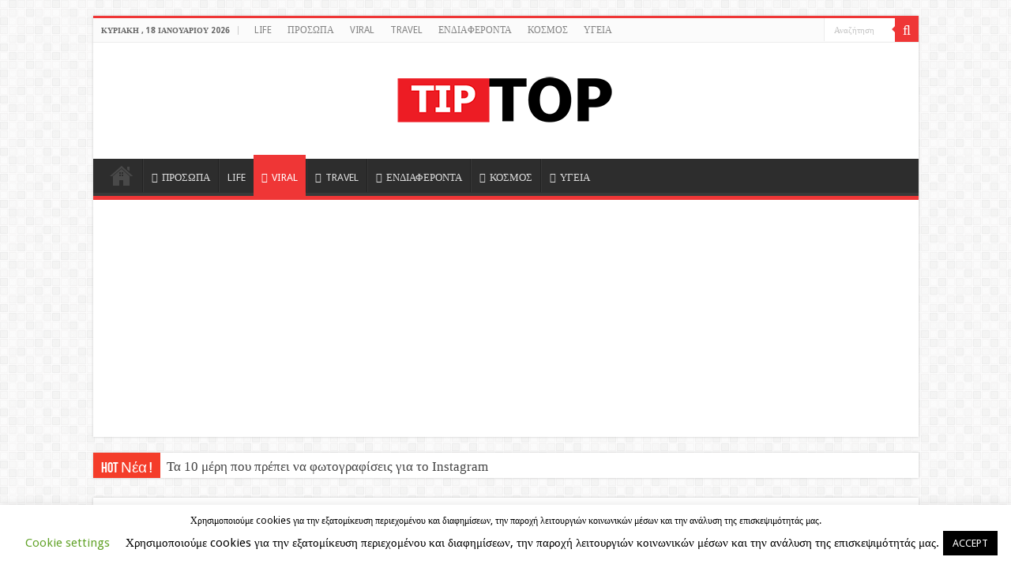

--- FILE ---
content_type: text/html; charset=UTF-8
request_url: https://tiptop.gr/nona-ekane-agogi-kai-zitaei-piso-ton-stauro-tis-vaftistiras-tis/
body_size: 18937
content:
<!DOCTYPE html>
<html lang="el" prefix="og: https://ogp.me/ns#" prefix="og: http://ogp.me/ns#">
<head>
<meta name="MobileOptimized" content="width" />
<meta name="HandheldFriendly" content="true" />
<meta name="generator" content="Drupal 8 (https://www.drupal.org)" />

<meta charset="UTF-8" />
<link rel="profile" href="https://gmpg.org/xfn/11" />

<meta property="og:title" content="Νονά έκανε αγωγή και ζητάει πίσω τον σταυρό της βαφτιστήρας της! - TipTop.gr"/>
<meta property="og:type" content="article"/>
<meta property="og:description" content="Μια απίστευτη υπόθεση απασχόλησε πριν από λίγες μέρες την Ελληνική Δικαιοσύνη, συγκεκριμένα το Πολυμ"/>
<meta property="og:url" content="https://tiptop.gr/nona-ekane-agogi-kai-zitaei-piso-ton-stauro-tis-vaftistiras-tis/"/>
<meta property="og:site_name" content="TipTop.gr"/>
<meta property="og:image" content="https://tiptop.gr/storage/2019/11/christening.jpg" />

<!-- Search Engine Optimization by Rank Math - https://rankmath.com/ -->
<title>Νονά έκανε αγωγή και ζητάει πίσω τον σταυρό της βαφτιστήρας της!</title>
<meta name="description" content="Η νονά του παιδιού ζητάει μέσω της αγωγής της τον από λευκόχρυσο και διακοσμημένο με διαμάντια σταυρό, αξίας 1.300 ευρώ, που δώρισε στο παιδί"/>
<meta name="robots" content="follow, index, max-snippet:-1, max-video-preview:-1, max-image-preview:large"/>
<link rel="canonical" href="https://tiptop.gr/nona-ekane-agogi-kai-zitaei-piso-ton-stauro-tis-vaftistiras-tis/" />
<meta property="og:locale" content="el_GR" />
<meta property="og:type" content="article" />
<meta property="og:title" content="Νονά έκανε αγωγή και ζητάει πίσω τον σταυρό της βαφτιστήρας της!" />
<meta property="og:description" content="Η νονά του παιδιού ζητάει μέσω της αγωγής της τον από λευκόχρυσο και διακοσμημένο με διαμάντια σταυρό, αξίας 1.300 ευρώ, που δώρισε στο παιδί" />
<meta property="og:url" content="https://tiptop.gr/nona-ekane-agogi-kai-zitaei-piso-ton-stauro-tis-vaftistiras-tis/" />
<meta property="og:site_name" content="TipTop.gr" />
<meta property="article:tag" content="Δικαστήριο" />
<meta property="article:section" content="VIRAL" />
<meta property="og:updated_time" content="2020-02-15T04:53:05+02:00" />
<meta property="og:image" content="https://tiptop.gr/storage/2019/11/christening.jpg" />
<meta property="og:image:secure_url" content="https://tiptop.gr/storage/2019/11/christening.jpg" />
<meta property="og:image:width" content="963" />
<meta property="og:image:height" content="541" />
<meta property="og:image:alt" content="Σταυρός" />
<meta property="og:image:type" content="image/jpeg" />
<meta property="article:published_time" content="2019-11-08T11:31:08+02:00" />
<meta property="article:modified_time" content="2020-02-15T04:53:05+02:00" />
<meta name="twitter:card" content="summary_large_image" />
<meta name="twitter:title" content="Νονά έκανε αγωγή και ζητάει πίσω τον σταυρό της βαφτιστήρας της!" />
<meta name="twitter:description" content="Η νονά του παιδιού ζητάει μέσω της αγωγής της τον από λευκόχρυσο και διακοσμημένο με διαμάντια σταυρό, αξίας 1.300 ευρώ, που δώρισε στο παιδί" />
<meta name="twitter:image" content="https://tiptop.gr/storage/2019/11/christening.jpg" />
<meta name="twitter:label1" content="Written by" />
<meta name="twitter:data1" content="TipTop.gr" />
<meta name="twitter:label2" content="Time to read" />
<meta name="twitter:data2" content="Less than a minute" />
<script type="application/ld+json" class="rank-math-schema">{"@context":"https://schema.org","@graph":[{"@type":"Organization","@id":"https://tiptop.gr/#organization","name":"TipTop.gr","url":"https://tiptop.gr","logo":{"@type":"ImageObject","@id":"https://tiptop.gr/#logo","url":"https://tiptop.gr/storage/2019/10/TipTop-Logo-small-300.png","contentUrl":"https://tiptop.gr/storage/2019/10/TipTop-Logo-small-300.png","caption":"TipTop.gr","inLanguage":"el","width":"300","height":"77"}},{"@type":"WebSite","@id":"https://tiptop.gr/#website","url":"https://tiptop.gr","name":"TipTop.gr","publisher":{"@id":"https://tiptop.gr/#organization"},"inLanguage":"el"},{"@type":"ImageObject","@id":"https://tiptop.gr/storage/2019/11/christening.jpg","url":"https://tiptop.gr/storage/2019/11/christening.jpg","width":"963","height":"541","caption":"\u03a3\u03c4\u03b1\u03c5\u03c1\u03cc\u03c2","inLanguage":"el"},{"@type":"WebPage","@id":"https://tiptop.gr/nona-ekane-agogi-kai-zitaei-piso-ton-stauro-tis-vaftistiras-tis/#webpage","url":"https://tiptop.gr/nona-ekane-agogi-kai-zitaei-piso-ton-stauro-tis-vaftistiras-tis/","name":"\u039d\u03bf\u03bd\u03ac \u03ad\u03ba\u03b1\u03bd\u03b5 \u03b1\u03b3\u03c9\u03b3\u03ae \u03ba\u03b1\u03b9 \u03b6\u03b7\u03c4\u03ac\u03b5\u03b9 \u03c0\u03af\u03c3\u03c9 \u03c4\u03bf\u03bd \u03c3\u03c4\u03b1\u03c5\u03c1\u03cc \u03c4\u03b7\u03c2 \u03b2\u03b1\u03c6\u03c4\u03b9\u03c3\u03c4\u03ae\u03c1\u03b1\u03c2 \u03c4\u03b7\u03c2!","datePublished":"2019-11-08T11:31:08+02:00","dateModified":"2020-02-15T04:53:05+02:00","isPartOf":{"@id":"https://tiptop.gr/#website"},"primaryImageOfPage":{"@id":"https://tiptop.gr/storage/2019/11/christening.jpg"},"inLanguage":"el"},{"@type":"Person","@id":"https://tiptop.gr/writer/tiptop-gr/","name":"TipTop.gr","url":"https://tiptop.gr/writer/tiptop-gr/","image":{"@type":"ImageObject","@id":"https://secure.gravatar.com/avatar/11ccf0652bc59cf6685fd662780b58ed?s=96&amp;d=mm&amp;r=g","url":"https://secure.gravatar.com/avatar/11ccf0652bc59cf6685fd662780b58ed?s=96&amp;d=mm&amp;r=g","caption":"TipTop.gr","inLanguage":"el"},"worksFor":{"@id":"https://tiptop.gr/#organization"}},{"@type":"BlogPosting","headline":"\u039d\u03bf\u03bd\u03ac \u03ad\u03ba\u03b1\u03bd\u03b5 \u03b1\u03b3\u03c9\u03b3\u03ae \u03ba\u03b1\u03b9 \u03b6\u03b7\u03c4\u03ac\u03b5\u03b9 \u03c0\u03af\u03c3\u03c9 \u03c4\u03bf\u03bd \u03c3\u03c4\u03b1\u03c5\u03c1\u03cc \u03c4\u03b7\u03c2 \u03b2\u03b1\u03c6\u03c4\u03b9\u03c3\u03c4\u03ae\u03c1\u03b1\u03c2 \u03c4\u03b7\u03c2!","keywords":"\u039d\u03bf\u03bd\u03ac","datePublished":"2019-11-08T11:31:08+02:00","dateModified":"2020-02-15T04:53:05+02:00","author":{"@id":"https://tiptop.gr/writer/tiptop-gr/","name":"TipTop.gr"},"publisher":{"@id":"https://tiptop.gr/#organization"},"description":"\u0397 \u03bd\u03bf\u03bd\u03ac \u03c4\u03bf\u03c5 \u03c0\u03b1\u03b9\u03b4\u03b9\u03bf\u03cd \u03b6\u03b7\u03c4\u03ac\u03b5\u03b9 \u03bc\u03ad\u03c3\u03c9 \u03c4\u03b7\u03c2 \u03b1\u03b3\u03c9\u03b3\u03ae\u03c2 \u03c4\u03b7\u03c2 \u03c4\u03bf\u03bd \u03b1\u03c0\u03cc \u03bb\u03b5\u03c5\u03ba\u03cc\u03c7\u03c1\u03c5\u03c3\u03bf \u03ba\u03b1\u03b9 \u03b4\u03b9\u03b1\u03ba\u03bf\u03c3\u03bc\u03b7\u03bc\u03ad\u03bd\u03bf \u03bc\u03b5 \u03b4\u03b9\u03b1\u03bc\u03ac\u03bd\u03c4\u03b9\u03b1 \u03c3\u03c4\u03b1\u03c5\u03c1\u03cc, \u03b1\u03be\u03af\u03b1\u03c2 1.300 \u03b5\u03c5\u03c1\u03ce, \u03c0\u03bf\u03c5 \u03b4\u03ce\u03c1\u03b9\u03c3\u03b5 \u03c3\u03c4\u03bf \u03c0\u03b1\u03b9\u03b4\u03af","name":"\u039d\u03bf\u03bd\u03ac \u03ad\u03ba\u03b1\u03bd\u03b5 \u03b1\u03b3\u03c9\u03b3\u03ae \u03ba\u03b1\u03b9 \u03b6\u03b7\u03c4\u03ac\u03b5\u03b9 \u03c0\u03af\u03c3\u03c9 \u03c4\u03bf\u03bd \u03c3\u03c4\u03b1\u03c5\u03c1\u03cc \u03c4\u03b7\u03c2 \u03b2\u03b1\u03c6\u03c4\u03b9\u03c3\u03c4\u03ae\u03c1\u03b1\u03c2 \u03c4\u03b7\u03c2!","@id":"https://tiptop.gr/nona-ekane-agogi-kai-zitaei-piso-ton-stauro-tis-vaftistiras-tis/#richSnippet","isPartOf":{"@id":"https://tiptop.gr/nona-ekane-agogi-kai-zitaei-piso-ton-stauro-tis-vaftistiras-tis/#webpage"},"image":{"@id":"https://tiptop.gr/storage/2019/11/christening.jpg"},"inLanguage":"el","mainEntityOfPage":{"@id":"https://tiptop.gr/nona-ekane-agogi-kai-zitaei-piso-ton-stauro-tis-vaftistiras-tis/#webpage"}}]}</script>
<!-- /Rank Math WordPress SEO plugin -->

<link rel='dns-prefetch' href='//fonts.googleapis.com' />
<link rel="alternate" type="application/rss+xml" title="Ροή RSS &raquo; TipTop.gr" href="https://tiptop.gr/feed/" />
<link rel="alternate" type="application/rss+xml" title="Ροή Σχολίων &raquo; TipTop.gr" href="https://tiptop.gr/comments/feed/" />
<link rel="alternate" type="application/rss+xml" title="Ροή Σχολίων TipTop.gr &raquo; Νονά έκανε αγωγή και ζητάει πίσω τον σταυρό της βαφτιστήρας της!" href="https://tiptop.gr/nona-ekane-agogi-kai-zitaei-piso-ton-stauro-tis-vaftistiras-tis/feed/" />
<script type="text/javascript">
/* <![CDATA[ */
window._wpemojiSettings = {"baseUrl":"https:\/\/s.w.org\/images\/core\/emoji\/15.0.3\/72x72\/","ext":".png","svgUrl":"https:\/\/s.w.org\/images\/core\/emoji\/15.0.3\/svg\/","svgExt":".svg","source":{"concatemoji":"https:\/\/tiptop.gr\/lib\/js\/wp-emoji-release.min.js"}};
/*! This file is auto-generated */
!function(i,n){var o,s,e;function c(e){try{var t={supportTests:e,timestamp:(new Date).valueOf()};sessionStorage.setItem(o,JSON.stringify(t))}catch(e){}}function p(e,t,n){e.clearRect(0,0,e.canvas.width,e.canvas.height),e.fillText(t,0,0);var t=new Uint32Array(e.getImageData(0,0,e.canvas.width,e.canvas.height).data),r=(e.clearRect(0,0,e.canvas.width,e.canvas.height),e.fillText(n,0,0),new Uint32Array(e.getImageData(0,0,e.canvas.width,e.canvas.height).data));return t.every(function(e,t){return e===r[t]})}function u(e,t,n){switch(t){case"flag":return n(e,"\ud83c\udff3\ufe0f\u200d\u26a7\ufe0f","\ud83c\udff3\ufe0f\u200b\u26a7\ufe0f")?!1:!n(e,"\ud83c\uddfa\ud83c\uddf3","\ud83c\uddfa\u200b\ud83c\uddf3")&&!n(e,"\ud83c\udff4\udb40\udc67\udb40\udc62\udb40\udc65\udb40\udc6e\udb40\udc67\udb40\udc7f","\ud83c\udff4\u200b\udb40\udc67\u200b\udb40\udc62\u200b\udb40\udc65\u200b\udb40\udc6e\u200b\udb40\udc67\u200b\udb40\udc7f");case"emoji":return!n(e,"\ud83d\udc26\u200d\u2b1b","\ud83d\udc26\u200b\u2b1b")}return!1}function f(e,t,n){var r="undefined"!=typeof WorkerGlobalScope&&self instanceof WorkerGlobalScope?new OffscreenCanvas(300,150):i.createElement("canvas"),a=r.getContext("2d",{willReadFrequently:!0}),o=(a.textBaseline="top",a.font="600 32px Arial",{});return e.forEach(function(e){o[e]=t(a,e,n)}),o}function t(e){var t=i.createElement("script");t.src=e,t.defer=!0,i.head.appendChild(t)}"undefined"!=typeof Promise&&(o="wpEmojiSettingsSupports",s=["flag","emoji"],n.supports={everything:!0,everythingExceptFlag:!0},e=new Promise(function(e){i.addEventListener("DOMContentLoaded",e,{once:!0})}),new Promise(function(t){var n=function(){try{var e=JSON.parse(sessionStorage.getItem(o));if("object"==typeof e&&"number"==typeof e.timestamp&&(new Date).valueOf()<e.timestamp+604800&&"object"==typeof e.supportTests)return e.supportTests}catch(e){}return null}();if(!n){if("undefined"!=typeof Worker&&"undefined"!=typeof OffscreenCanvas&&"undefined"!=typeof URL&&URL.createObjectURL&&"undefined"!=typeof Blob)try{var e="postMessage("+f.toString()+"("+[JSON.stringify(s),u.toString(),p.toString()].join(",")+"));",r=new Blob([e],{type:"text/javascript"}),a=new Worker(URL.createObjectURL(r),{name:"wpTestEmojiSupports"});return void(a.onmessage=function(e){c(n=e.data),a.terminate(),t(n)})}catch(e){}c(n=f(s,u,p))}t(n)}).then(function(e){for(var t in e)n.supports[t]=e[t],n.supports.everything=n.supports.everything&&n.supports[t],"flag"!==t&&(n.supports.everythingExceptFlag=n.supports.everythingExceptFlag&&n.supports[t]);n.supports.everythingExceptFlag=n.supports.everythingExceptFlag&&!n.supports.flag,n.DOMReady=!1,n.readyCallback=function(){n.DOMReady=!0}}).then(function(){return e}).then(function(){var e;n.supports.everything||(n.readyCallback(),(e=n.source||{}).concatemoji?t(e.concatemoji):e.wpemoji&&e.twemoji&&(t(e.twemoji),t(e.wpemoji)))}))}((window,document),window._wpemojiSettings);
/* ]]> */
</script>
<!-- tiptop.gr is managing ads with Advanced Ads --><script id="tipto-ready">
			window.advanced_ads_ready=function(e,a){a=a||"complete";var d=function(e){return"interactive"===a?"loading"!==e:"complete"===e};d(document.readyState)?e():document.addEventListener("readystatechange",(function(a){d(a.target.readyState)&&e()}),{once:"interactive"===a})},window.advanced_ads_ready_queue=window.advanced_ads_ready_queue||[];		</script>
		<style id='wp-emoji-styles-inline-css' type='text/css'>

	img.wp-smiley, img.emoji {
		display: inline !important;
		border: none !important;
		box-shadow: none !important;
		height: 1em !important;
		width: 1em !important;
		margin: 0 0.07em !important;
		vertical-align: -0.1em !important;
		background: none !important;
		padding: 0 !important;
	}
</style>
<link rel='stylesheet' id='wp-block-library-css' href='https://tiptop.gr/lib/css/dist/block-library/style.min.css' type='text/css' media='all' />
<style id='rank-math-toc-block-style-inline-css' type='text/css'>
.wp-block-rank-math-toc-block nav ol{counter-reset:item}.wp-block-rank-math-toc-block nav ol li{display:block}.wp-block-rank-math-toc-block nav ol li:before{content:counters(item, ".") ". ";counter-increment:item}

</style>
<style id='classic-theme-styles-inline-css' type='text/css'>
/*! This file is auto-generated */
.wp-block-button__link{color:#fff;background-color:#32373c;border-radius:9999px;box-shadow:none;text-decoration:none;padding:calc(.667em + 2px) calc(1.333em + 2px);font-size:1.125em}.wp-block-file__button{background:#32373c;color:#fff;text-decoration:none}
</style>
<style id='global-styles-inline-css' type='text/css'>
body{--wp--preset--color--black: #000000;--wp--preset--color--cyan-bluish-gray: #abb8c3;--wp--preset--color--white: #ffffff;--wp--preset--color--pale-pink: #f78da7;--wp--preset--color--vivid-red: #cf2e2e;--wp--preset--color--luminous-vivid-orange: #ff6900;--wp--preset--color--luminous-vivid-amber: #fcb900;--wp--preset--color--light-green-cyan: #7bdcb5;--wp--preset--color--vivid-green-cyan: #00d084;--wp--preset--color--pale-cyan-blue: #8ed1fc;--wp--preset--color--vivid-cyan-blue: #0693e3;--wp--preset--color--vivid-purple: #9b51e0;--wp--preset--gradient--vivid-cyan-blue-to-vivid-purple: linear-gradient(135deg,rgba(6,147,227,1) 0%,rgb(155,81,224) 100%);--wp--preset--gradient--light-green-cyan-to-vivid-green-cyan: linear-gradient(135deg,rgb(122,220,180) 0%,rgb(0,208,130) 100%);--wp--preset--gradient--luminous-vivid-amber-to-luminous-vivid-orange: linear-gradient(135deg,rgba(252,185,0,1) 0%,rgba(255,105,0,1) 100%);--wp--preset--gradient--luminous-vivid-orange-to-vivid-red: linear-gradient(135deg,rgba(255,105,0,1) 0%,rgb(207,46,46) 100%);--wp--preset--gradient--very-light-gray-to-cyan-bluish-gray: linear-gradient(135deg,rgb(238,238,238) 0%,rgb(169,184,195) 100%);--wp--preset--gradient--cool-to-warm-spectrum: linear-gradient(135deg,rgb(74,234,220) 0%,rgb(151,120,209) 20%,rgb(207,42,186) 40%,rgb(238,44,130) 60%,rgb(251,105,98) 80%,rgb(254,248,76) 100%);--wp--preset--gradient--blush-light-purple: linear-gradient(135deg,rgb(255,206,236) 0%,rgb(152,150,240) 100%);--wp--preset--gradient--blush-bordeaux: linear-gradient(135deg,rgb(254,205,165) 0%,rgb(254,45,45) 50%,rgb(107,0,62) 100%);--wp--preset--gradient--luminous-dusk: linear-gradient(135deg,rgb(255,203,112) 0%,rgb(199,81,192) 50%,rgb(65,88,208) 100%);--wp--preset--gradient--pale-ocean: linear-gradient(135deg,rgb(255,245,203) 0%,rgb(182,227,212) 50%,rgb(51,167,181) 100%);--wp--preset--gradient--electric-grass: linear-gradient(135deg,rgb(202,248,128) 0%,rgb(113,206,126) 100%);--wp--preset--gradient--midnight: linear-gradient(135deg,rgb(2,3,129) 0%,rgb(40,116,252) 100%);--wp--preset--font-size--small: 13px;--wp--preset--font-size--medium: 20px;--wp--preset--font-size--large: 36px;--wp--preset--font-size--x-large: 42px;--wp--preset--spacing--20: 0.44rem;--wp--preset--spacing--30: 0.67rem;--wp--preset--spacing--40: 1rem;--wp--preset--spacing--50: 1.5rem;--wp--preset--spacing--60: 2.25rem;--wp--preset--spacing--70: 3.38rem;--wp--preset--spacing--80: 5.06rem;--wp--preset--shadow--natural: 6px 6px 9px rgba(0, 0, 0, 0.2);--wp--preset--shadow--deep: 12px 12px 50px rgba(0, 0, 0, 0.4);--wp--preset--shadow--sharp: 6px 6px 0px rgba(0, 0, 0, 0.2);--wp--preset--shadow--outlined: 6px 6px 0px -3px rgba(255, 255, 255, 1), 6px 6px rgba(0, 0, 0, 1);--wp--preset--shadow--crisp: 6px 6px 0px rgba(0, 0, 0, 1);}:where(.is-layout-flex){gap: 0.5em;}:where(.is-layout-grid){gap: 0.5em;}body .is-layout-flex{display: flex;}body .is-layout-flex{flex-wrap: wrap;align-items: center;}body .is-layout-flex > *{margin: 0;}body .is-layout-grid{display: grid;}body .is-layout-grid > *{margin: 0;}:where(.wp-block-columns.is-layout-flex){gap: 2em;}:where(.wp-block-columns.is-layout-grid){gap: 2em;}:where(.wp-block-post-template.is-layout-flex){gap: 1.25em;}:where(.wp-block-post-template.is-layout-grid){gap: 1.25em;}.has-black-color{color: var(--wp--preset--color--black) !important;}.has-cyan-bluish-gray-color{color: var(--wp--preset--color--cyan-bluish-gray) !important;}.has-white-color{color: var(--wp--preset--color--white) !important;}.has-pale-pink-color{color: var(--wp--preset--color--pale-pink) !important;}.has-vivid-red-color{color: var(--wp--preset--color--vivid-red) !important;}.has-luminous-vivid-orange-color{color: var(--wp--preset--color--luminous-vivid-orange) !important;}.has-luminous-vivid-amber-color{color: var(--wp--preset--color--luminous-vivid-amber) !important;}.has-light-green-cyan-color{color: var(--wp--preset--color--light-green-cyan) !important;}.has-vivid-green-cyan-color{color: var(--wp--preset--color--vivid-green-cyan) !important;}.has-pale-cyan-blue-color{color: var(--wp--preset--color--pale-cyan-blue) !important;}.has-vivid-cyan-blue-color{color: var(--wp--preset--color--vivid-cyan-blue) !important;}.has-vivid-purple-color{color: var(--wp--preset--color--vivid-purple) !important;}.has-black-background-color{background-color: var(--wp--preset--color--black) !important;}.has-cyan-bluish-gray-background-color{background-color: var(--wp--preset--color--cyan-bluish-gray) !important;}.has-white-background-color{background-color: var(--wp--preset--color--white) !important;}.has-pale-pink-background-color{background-color: var(--wp--preset--color--pale-pink) !important;}.has-vivid-red-background-color{background-color: var(--wp--preset--color--vivid-red) !important;}.has-luminous-vivid-orange-background-color{background-color: var(--wp--preset--color--luminous-vivid-orange) !important;}.has-luminous-vivid-amber-background-color{background-color: var(--wp--preset--color--luminous-vivid-amber) !important;}.has-light-green-cyan-background-color{background-color: var(--wp--preset--color--light-green-cyan) !important;}.has-vivid-green-cyan-background-color{background-color: var(--wp--preset--color--vivid-green-cyan) !important;}.has-pale-cyan-blue-background-color{background-color: var(--wp--preset--color--pale-cyan-blue) !important;}.has-vivid-cyan-blue-background-color{background-color: var(--wp--preset--color--vivid-cyan-blue) !important;}.has-vivid-purple-background-color{background-color: var(--wp--preset--color--vivid-purple) !important;}.has-black-border-color{border-color: var(--wp--preset--color--black) !important;}.has-cyan-bluish-gray-border-color{border-color: var(--wp--preset--color--cyan-bluish-gray) !important;}.has-white-border-color{border-color: var(--wp--preset--color--white) !important;}.has-pale-pink-border-color{border-color: var(--wp--preset--color--pale-pink) !important;}.has-vivid-red-border-color{border-color: var(--wp--preset--color--vivid-red) !important;}.has-luminous-vivid-orange-border-color{border-color: var(--wp--preset--color--luminous-vivid-orange) !important;}.has-luminous-vivid-amber-border-color{border-color: var(--wp--preset--color--luminous-vivid-amber) !important;}.has-light-green-cyan-border-color{border-color: var(--wp--preset--color--light-green-cyan) !important;}.has-vivid-green-cyan-border-color{border-color: var(--wp--preset--color--vivid-green-cyan) !important;}.has-pale-cyan-blue-border-color{border-color: var(--wp--preset--color--pale-cyan-blue) !important;}.has-vivid-cyan-blue-border-color{border-color: var(--wp--preset--color--vivid-cyan-blue) !important;}.has-vivid-purple-border-color{border-color: var(--wp--preset--color--vivid-purple) !important;}.has-vivid-cyan-blue-to-vivid-purple-gradient-background{background: var(--wp--preset--gradient--vivid-cyan-blue-to-vivid-purple) !important;}.has-light-green-cyan-to-vivid-green-cyan-gradient-background{background: var(--wp--preset--gradient--light-green-cyan-to-vivid-green-cyan) !important;}.has-luminous-vivid-amber-to-luminous-vivid-orange-gradient-background{background: var(--wp--preset--gradient--luminous-vivid-amber-to-luminous-vivid-orange) !important;}.has-luminous-vivid-orange-to-vivid-red-gradient-background{background: var(--wp--preset--gradient--luminous-vivid-orange-to-vivid-red) !important;}.has-very-light-gray-to-cyan-bluish-gray-gradient-background{background: var(--wp--preset--gradient--very-light-gray-to-cyan-bluish-gray) !important;}.has-cool-to-warm-spectrum-gradient-background{background: var(--wp--preset--gradient--cool-to-warm-spectrum) !important;}.has-blush-light-purple-gradient-background{background: var(--wp--preset--gradient--blush-light-purple) !important;}.has-blush-bordeaux-gradient-background{background: var(--wp--preset--gradient--blush-bordeaux) !important;}.has-luminous-dusk-gradient-background{background: var(--wp--preset--gradient--luminous-dusk) !important;}.has-pale-ocean-gradient-background{background: var(--wp--preset--gradient--pale-ocean) !important;}.has-electric-grass-gradient-background{background: var(--wp--preset--gradient--electric-grass) !important;}.has-midnight-gradient-background{background: var(--wp--preset--gradient--midnight) !important;}.has-small-font-size{font-size: var(--wp--preset--font-size--small) !important;}.has-medium-font-size{font-size: var(--wp--preset--font-size--medium) !important;}.has-large-font-size{font-size: var(--wp--preset--font-size--large) !important;}.has-x-large-font-size{font-size: var(--wp--preset--font-size--x-large) !important;}
.wp-block-navigation a:where(:not(.wp-element-button)){color: inherit;}
:where(.wp-block-post-template.is-layout-flex){gap: 1.25em;}:where(.wp-block-post-template.is-layout-grid){gap: 1.25em;}
:where(.wp-block-columns.is-layout-flex){gap: 2em;}:where(.wp-block-columns.is-layout-grid){gap: 2em;}
.wp-block-pullquote{font-size: 1.5em;line-height: 1.6;}
</style>
<link rel='stylesheet' id='cookie-law-info-css' href='https://tiptop.gr/core/modules/7e4609f00f/legacy/public/css/cookie-law-info-public.css' type='text/css' media='all' />
<link rel='stylesheet' id='cookie-law-info-gdpr-css' href='https://tiptop.gr/core/modules/7e4609f00f/legacy/public/css/cookie-law-info-gdpr.css' type='text/css' media='all' />
<link rel='stylesheet' id='taqyeem-buttons-style-css' href='https://tiptop.gr/core/modules/8ba41cb29a/assets/style.css' type='text/css' media='all' />
<link rel='stylesheet' id='taqyeem-style-css' href='https://tiptop.gr/core/modules/2278d2f199/style.css' type='text/css' media='all' />
<link rel='stylesheet' id='zrdn-recipeblock-grid-css' href='https://tiptop.gr/core/modules/67c9c23f61/styles/zrdn-grid.min.css' type='text/css' media='all' />
<link rel='stylesheet' id='zrdn-recipes-css' href='https://tiptop.gr/core/modules/67c9c23f61/styles/zlrecipe-std.min.css' type='text/css' media='all' />
<link rel='stylesheet' id='tie-style-css' href='https://tiptop.gr/core/views/2c195cae54/design.css' type='text/css' media='all' />
<link rel='stylesheet' id='tie-ilightbox-skin-css' href='https://tiptop.gr/core/views/2c195cae54/css/ilightbox/dark-skin/skin.css' type='text/css' media='all' />
<link rel='stylesheet' id='Droid+Sans-css' href='https://fonts.googleapis.com/css?family=Droid+Sans%3Aregular%2C700&#038;subset=latin%2Cgreek%2Cgreek-ext' type='text/css' media='all' />
<script type="text/javascript" async='async' src="https://tiptop.gr/lib/js/jquery/jquery.min.js" id="jquery-core-js"></script>
<script type="text/javascript" async='async' src="https://tiptop.gr/lib/js/jquery/jquery-migrate.min.js" id="jquery-migrate-js"></script>
<script type="text/javascript" id="cookie-law-info-js-extra">
/* <![CDATA[ */
var Cli_Data = {"nn_cookie_ids":[],"cookielist":[],"non_necessary_cookies":[],"ccpaEnabled":"","ccpaRegionBased":"","ccpaBarEnabled":"","strictlyEnabled":["necessary","obligatoire"],"ccpaType":"gdpr","js_blocking":"","custom_integration":"","triggerDomRefresh":"","secure_cookies":""};
var cli_cookiebar_settings = {"animate_speed_hide":"500","animate_speed_show":"500","background":"#FFF","border":"#b1a6a6c2","border_on":"","button_1_button_colour":"#000","button_1_button_hover":"#000000","button_1_link_colour":"#fff","button_1_as_button":"1","button_1_new_win":"","button_2_button_colour":"#333","button_2_button_hover":"#292929","button_2_link_colour":"#444","button_2_as_button":"","button_2_hidebar":"","button_3_button_colour":"#000","button_3_button_hover":"#000000","button_3_link_colour":"#fff","button_3_as_button":"1","button_3_new_win":"","button_4_button_colour":"#000","button_4_button_hover":"#000000","button_4_link_colour":"#62a329","button_4_as_button":"","button_7_button_colour":"#61a229","button_7_button_hover":"#4e8221","button_7_link_colour":"#fff","button_7_as_button":"1","button_7_new_win":"","font_family":"inherit","header_fix":"","notify_animate_hide":"1","notify_animate_show":"","notify_div_id":"#cookie-law-info-bar","notify_position_horizontal":"right","notify_position_vertical":"bottom","scroll_close":"1","scroll_close_reload":"","accept_close_reload":"","reject_close_reload":"","showagain_tab":"","showagain_background":"#fff","showagain_border":"#000","showagain_div_id":"#cookie-law-info-again","showagain_x_position":"100px","text":"#000","show_once_yn":"1","show_once":"10000","logging_on":"","as_popup":"","popup_overlay":"1","bar_heading_text":"\u03a7\u03c1\u03b7\u03c3\u03b9\u03bc\u03bf\u03c0\u03bf\u03b9\u03bf\u03cd\u03bc\u03b5 cookies \u03b3\u03b9\u03b1 \u03c4\u03b7\u03bd \u03b5\u03be\u03b1\u03c4\u03bf\u03bc\u03af\u03ba\u03b5\u03c5\u03c3\u03b7 \u03c0\u03b5\u03c1\u03b9\u03b5\u03c7\u03bf\u03bc\u03ad\u03bd\u03bf\u03c5 \u03ba\u03b1\u03b9 \u03b4\u03b9\u03b1\u03c6\u03b7\u03bc\u03af\u03c3\u03b5\u03c9\u03bd, \u03c4\u03b7\u03bd \u03c0\u03b1\u03c1\u03bf\u03c7\u03ae \u03bb\u03b5\u03b9\u03c4\u03bf\u03c5\u03c1\u03b3\u03b9\u03ce\u03bd \u03ba\u03bf\u03b9\u03bd\u03c9\u03bd\u03b9\u03ba\u03ce\u03bd \u03bc\u03ad\u03c3\u03c9\u03bd \u03ba\u03b1\u03b9 \u03c4\u03b7\u03bd \u03b1\u03bd\u03ac\u03bb\u03c5\u03c3\u03b7 \u03c4\u03b7\u03c2 \u03b5\u03c0\u03b9\u03c3\u03ba\u03b5\u03c8\u03b9\u03bc\u03cc\u03c4\u03b7\u03c4\u03ac\u03c2 \u03bc\u03b1\u03c2. ","cookie_bar_as":"banner","popup_showagain_position":"bottom-right","widget_position":"left"};
var log_object = {"ajax_url":"https:\/\/tiptop.gr\/ajax"};
/* ]]> */
</script>
<script type="text/javascript" async='async' src="https://tiptop.gr/core/modules/7e4609f00f/legacy/public/js/cookie-law-info-public.js" id="cookie-law-info-js"></script>
<script type="text/javascript" async='async' src="https://tiptop.gr/core/modules/2278d2f199/js/tie.js" id="taqyeem-main-js"></script>
<link rel='shortlink' href='https://tiptop.gr/?p=4882' />
<link rel="alternate" type="application/json+oembed" href="https://tiptop.gr/wp-json/oembed/1.0/embed?url=https%3A%2F%2Ftiptop.gr%2Fnona-ekane-agogi-kai-zitaei-piso-ton-stauro-tis-vaftistiras-tis%2F" />
<link rel="alternate" type="text/xml+oembed" href="https://tiptop.gr/wp-json/oembed/1.0/embed?url=https%3A%2F%2Ftiptop.gr%2Fnona-ekane-agogi-kai-zitaei-piso-ton-stauro-tis-vaftistiras-tis%2F&#038;format=xml" />
<script type='text/javascript'>
/* <![CDATA[ */
var taqyeem = {"ajaxurl":"https://tiptop.gr/ajax" , "your_rating":"Your Rating:"};
/* ]]> */
</script>

<style type="text/css" media="screen">

</style>
<link rel="shortcut icon" href="https://tiptop.gr/core/views/2c195cae54/favicon.ico" title="Favicon" />
<!--[if IE]>
<script type="text/javascript">jQuery(document).ready(function (){ jQuery(".menu-item").has("ul").children("a").attr("aria-haspopup", "true");});</script>
<![endif]-->
<!--[if lt IE 9]>
<script src="https://tiptop.gr/core/views/2c195cae54/js/html5.js"></script>
<script src="https://tiptop.gr/core/views/2c195cae54/js/selectivizr-min.js"></script>
<![endif]-->
<!--[if IE 9]>
<link rel="stylesheet" type="text/css" media="all" href="https://tiptop.gr/core/views/2c195cae54/css/ie9.css" />
<![endif]-->
<!--[if IE 8]>
<link rel="stylesheet" type="text/css" media="all" href="https://tiptop.gr/core/views/2c195cae54/css/ie8.css" />
<![endif]-->
<!--[if IE 7]>
<link rel="stylesheet" type="text/css" media="all" href="https://tiptop.gr/core/views/2c195cae54/css/ie7.css" />
<![endif]-->


<meta name="viewport" content="width=device-width, initial-scale=1.0" />



<style type="text/css" media="screen">

body{
	font-family: 'Droid Sans';
	font-size : 17px;
}

.logo h1 a, .logo h2 a{
	font-family: Georgia, serif;
	color :h1;
	font-size : 33px;
	font-weight: bold;
	font-style: normal;
}

.post-title{
	font-family: Georgia, serif;
	color :h2;
	font-size : 14px;
	font-weight: normal;
	font-style: normal;
}

#main-nav,
.cat-box-content,
#sidebar .widget-container,
.post-listing,
#commentform {
	border-bottom-color: #ef3636;
}

.search-block .search-button,
#topcontrol,
#main-nav ul li.current-menu-item a,
#main-nav ul li.current-menu-item a:hover,
#main-nav ul li.current_page_parent a,
#main-nav ul li.current_page_parent a:hover,
#main-nav ul li.current-menu-parent a,
#main-nav ul li.current-menu-parent a:hover,
#main-nav ul li.current-page-ancestor a,
#main-nav ul li.current-page-ancestor a:hover,
.pagination span.current,
.share-post span.share-text,
.flex-control-paging li a.flex-active,
.ei-slider-thumbs li.ei-slider-element,
.review-percentage .review-item span span,
.review-final-score,
.button,
a.button,
a.more-link,
#main-content input[type="submit"],
.form-submit #submit,
#login-form .login-button,
.widget-feedburner .feedburner-subscribe,
input[type="submit"],
#buddypress button,
#buddypress a.button,
#buddypress input[type=submit],
#buddypress input[type=reset],
#buddypress ul.button-nav li a,
#buddypress div.generic-button a,
#buddypress .comment-reply-link,
#buddypress div.item-list-tabs ul li a span,
#buddypress div.item-list-tabs ul li.selected a,
#buddypress div.item-list-tabs ul li.current a,
#buddypress #members-directory-form div.item-list-tabs ul li.selected span,
#members-list-options a.selected,
#groups-list-options a.selected,
body.dark-skin #buddypress div.item-list-tabs ul li a span,
body.dark-skin #buddypress div.item-list-tabs ul li.selected a,
body.dark-skin #buddypress div.item-list-tabs ul li.current a,
body.dark-skin #members-list-options a.selected,
body.dark-skin #groups-list-options a.selected,
.search-block-large .search-button,
#featured-posts .flex-next:hover,
#featured-posts .flex-prev:hover,
a.tie-cart span.shooping-count,
.woocommerce span.onsale,
.woocommerce-page span.onsale ,
.woocommerce .widget_price_filter .ui-slider .ui-slider-handle,
.woocommerce-page .widget_price_filter .ui-slider .ui-slider-handle,
#check-also-close,
a.post-slideshow-next,
a.post-slideshow-prev,
.widget_price_filter .ui-slider .ui-slider-handle,
.quantity .minus:hover,
.quantity .plus:hover,
.mejs-container .mejs-controls .mejs-time-rail .mejs-time-current,
#reading-position-indicator  {
	background-color:#ef3636;
}

::-webkit-scrollbar-thumb{
	background-color:#ef3636 !important;
}

#theme-footer,
#theme-header,
.top-nav ul li.current-menu-item:before,
#main-nav .menu-sub-content ,
#main-nav ul ul,
#check-also-box {
	border-top-color: #ef3636;
}

.search-block:after {
	border-right-color:#ef3636;
}

body.rtl .search-block:after {
	border-left-color:#ef3636;
}

#main-nav ul > li.menu-item-has-children:hover > a:after,
#main-nav ul > li.mega-menu:hover > a:after {
	border-color:transparent transparent #ef3636;
}

.widget.timeline-posts li a:hover,
.widget.timeline-posts li a:hover span.tie-date {
	color: #ef3636;
}

.widget.timeline-posts li a:hover span.tie-date:before {
	background: #ef3636;
	border-color: #ef3636;
}

#order_review,
#order_review_heading {
	border-color: #ef3636;
}


</style>

		<script type="text/javascript">
			/* <![CDATA[ */
				var sf_position = '0';
				var sf_templates = "<a href=\"{search_url_escaped}\">View All Results<\/a>";
				var sf_input = '.search-live';
				jQuery(document).ready(function(){
					jQuery(sf_input).ajaxyLiveSearch({"expand":false,"searchUrl":"https:\/\/tiptop.gr\/?s=%s","text":"Search","delay":500,"iwidth":180,"width":315,"ajaxUrl":"https:\/\/tiptop.gr\/ajax","rtl":0});
					jQuery(".live-search_ajaxy-selective-input").keyup(function() {
						var width = jQuery(this).val().length * 8;
						if(width < 50) {
							width = 50;
						}
						jQuery(this).width(width);
					});
					jQuery(".live-search_ajaxy-selective-search").click(function() {
						jQuery(this).find(".live-search_ajaxy-selective-input").focus();
					});
					jQuery(".live-search_ajaxy-selective-close").click(function() {
						jQuery(this).parent().remove();
					});
				});
			/* ]]> */
		</script>
		<link rel="icon" href="https://tiptop.gr/storage/2019/07/cropped-TipTop-Logo-1-32x32.png" sizes="32x32" />
<link rel="icon" href="https://tiptop.gr/storage/2019/07/cropped-TipTop-Logo-1-192x192.png" sizes="192x192" />
<link rel="apple-touch-icon" href="https://tiptop.gr/storage/2019/07/cropped-TipTop-Logo-1-180x180.png" />
<meta name="msapplication-TileImage" content="https://tiptop.gr/storage/2019/07/cropped-TipTop-Logo-1-270x270.png" />
</head>
<body data-rsssl=1 id="top" class="post-template-default single single-post postid-4882 single-format-standard lazy-enabled aa-prefix-tipto-"><div class='code-block code-block-5' style='margin: 8px 8px 0px auto; text-align: center; display: block; clear: both; padding-right: 8px;'>
<script async src="https://pagead2.googlesyndication.com/pagead/js/adsbygoogle.js"></script>
<script>
     (adsbygoogle = window.adsbygoogle || []).push({
          google_ad_client: "ca-pub-4623916132196381",
          enable_page_level_ads: true
     });
</script></div>


<div class="wrapper-outer">

	<div class="background-cover"></div>

	<aside id="slide-out">

			<div class="search-mobile">
			<form method="get" id="searchform-mobile" action="https://tiptop.gr/">
				<button class="search-button" type="submit" value="Αναζήτηση"><i class="fa fa-search"></i></button>
				<input type="text" id="s-mobile" name="s" title="Αναζήτηση" value="Αναζήτηση" onfocus="if (this.value == 'Αναζήτηση') {this.value = '';}" onblur="if (this.value == '') {this.value = 'Αναζήτηση';}"  />
			</form>
		</div><!-- .search-mobile /-->
	
			<div class="social-icons">
		<a class="ttip-none" title="Rss" href="http://feeds.feedburner.com/tiptopgr" target="_blank"><i class="fa fa-rss"></i></a><a class="ttip-none" title="Facebook" href="https://www.facebook.com/grTipTop/" target="_blank"><i class="fa fa-facebook"></i></a><a class="ttip-none" title="Twitter" href="https://twitter.com/LouvarisStratos" target="_blank"><i class="fa fa-twitter"></i></a><a class="ttip-none" title="instagram" href="https://www.instagram.com/tiptop.gr/" target="_blank"><i class="fa fa-instagram"></i></a>
			</div>

	
		<div id="mobile-menu" ></div>
	</aside><!-- #slide-out /-->

		<div id="wrapper" class="boxed">
		<div class="inner-wrapper">

		<header id="theme-header" class="theme-header center-logo">
						<div id="top-nav" class="top-nav">
				<div class="container">

							<span class="today-date">Κυριακή , 18 Ιανουαρίου 2026</span>
				<div class="top-menu"><ul id="menu-top" class="menu"><li id="menu-item-5142" class="menu-item menu-item-type-taxonomy menu-item-object-category menu-item-5142"><a href="https://tiptop.gr/category/life/">LIFE</a></li>
<li id="menu-item-5143" class="menu-item menu-item-type-taxonomy menu-item-object-category menu-item-5143"><a href="https://tiptop.gr/category/proswpa/">ΠΡΟΣΩΠΑ</a></li>
<li id="menu-item-5144" class="menu-item menu-item-type-taxonomy menu-item-object-category current-post-ancestor current-menu-parent current-post-parent menu-item-5144"><a href="https://tiptop.gr/category/viral/">VIRAL</a></li>
<li id="menu-item-5145" class="menu-item menu-item-type-taxonomy menu-item-object-category menu-item-5145"><a href="https://tiptop.gr/category/travel/">TRAVEL</a></li>
<li id="menu-item-5939" class="menu-item menu-item-type-taxonomy menu-item-object-category menu-item-5939"><a href="https://tiptop.gr/category/%ce%b5%ce%bd%ce%b4%ce%b9%ce%b1%cf%86%ce%b5%cf%81%ce%bf%ce%bd%cf%84%ce%b1/">ΕΝΔΙΑΦΕΡΟΝΤΑ</a></li>
<li id="menu-item-5146" class="menu-item menu-item-type-taxonomy menu-item-object-category menu-item-5146"><a href="https://tiptop.gr/category/kosmos/">ΚΟΣΜΟΣ</a></li>
<li id="menu-item-5940" class="menu-item menu-item-type-taxonomy menu-item-object-category menu-item-5940"><a href="https://tiptop.gr/category/ugeia/">ΥΓΕΙΑ</a></li>
</ul></div>
						<div class="search-block">
						<form method="get" id="searchform-header" action="https://tiptop.gr/">
							<button class="search-button" type="submit" value="Αναζήτηση"><i class="fa fa-search"></i></button>
							<input class="search-live" type="text" id="s-header" name="s" title="Αναζήτηση" value="Αναζήτηση" onfocus="if (this.value == 'Αναζήτηση') {this.value = '';}" onblur="if (this.value == '') {this.value = 'Αναζήτηση';}"  />
						</form>
					</div><!-- .search-block /-->
	
	
				</div><!-- .container /-->
			</div><!-- .top-menu /-->
			
		<div class="header-content">

					<a id="slide-out-open" class="slide-out-open" href="#"><span></span></a>
		
			<div class="logo" style=" margin-top:15px; margin-bottom:15px;">
			<h2>								<a title="TipTop.gr" href="https://tiptop.gr/">
					<img src="https://tiptop.gr/storage/2019/10/TipTop-Logo-small-300.png" alt="TipTop.gr"  /><strong>TipTop.gr Η ενημέρωση ξεκινάει εδώ!</strong>
				</a>
			</h2>			</div><!-- .logo /-->
						<div class="clear"></div>

		</div>
													<nav id="main-nav" class="fixed-enabled">
				<div class="container">

				
					<div class="main-menu"><ul id="menu-main-menu" class="menu"><li id="menu-item-2322" class="menu-item menu-item-type-post_type menu-item-object-page menu-item-home menu-item-2322"><a href="https://tiptop.gr/">HOME</a></li>
<li id="menu-item-2394" class="menu-item menu-item-type-taxonomy menu-item-object-category menu-item-2394"><a href="https://tiptop.gr/category/proswpa/"><i class="fa fa-smile-o"></i>ΠΡΟΣΩΠΑ</a></li>
<li id="menu-item-6266" class="menu-item menu-item-type-taxonomy menu-item-object-category menu-item-6266"><a href="https://tiptop.gr/category/life/">LIFE</a></li>
<li id="menu-item-2395" class="menu-item menu-item-type-taxonomy menu-item-object-category current-post-ancestor current-menu-parent current-post-parent menu-item-2395"><a href="https://tiptop.gr/category/viral/"><i class="fa fa-hand-o-up"></i>VIRAL</a></li>
<li id="menu-item-2396" class="menu-item menu-item-type-taxonomy menu-item-object-category menu-item-2396"><a href="https://tiptop.gr/category/travel/"><i class="fa fa-suitcase"></i>TRAVEL</a></li>
<li id="menu-item-5937" class="menu-item menu-item-type-taxonomy menu-item-object-category menu-item-5937"><a href="https://tiptop.gr/category/%ce%b5%ce%bd%ce%b4%ce%b9%ce%b1%cf%86%ce%b5%cf%81%ce%bf%ce%bd%cf%84%ce%b1/"><i class="fa fa-child"></i>ΕΝΔΙΑΦΕΡΟΝΤΑ</a></li>
<li id="menu-item-2397" class="menu-item menu-item-type-taxonomy menu-item-object-category menu-item-2397"><a href="https://tiptop.gr/category/kosmos/"><i class="fa fa-globe"></i>ΚΟΣΜΟΣ</a></li>
<li id="menu-item-5938" class="menu-item menu-item-type-taxonomy menu-item-object-category menu-item-5938"><a href="https://tiptop.gr/category/ugeia/"><i class="fa fa-heartbeat"></i>ΥΓΕΙΑ</a></li>
</ul></div>					
					
				</div>
			</nav><!-- .main-nav /-->
					</header><!-- #header /-->

		
	<div class="clear"></div>
	<div id="breaking-news" class="breaking-news">
		<span class="breaking-news-title"><i class="fa fa-bolt"></i> <span>Hot Νέα !</span></span>
		
					<ul>
					<li><a href="https://tiptop.gr/ta-10-meri-pou-prepei-photografisis-instagram/" title="Τα 10 μέρη που πρέπει να φωτογραφίσεις για το Instagram">Τα 10 μέρη που πρέπει να φωτογραφίσεις για το Instagram</a></li>
					<li><a href="https://tiptop.gr/10-epikindini-touristiki-proirismoi-ston-kosmo/" title="Οι 10 πιο επικίνδυνοι τουριστικοί προορισμοί στον κόσμο">Οι 10 πιο επικίνδυνοι τουριστικοί προορισμοί στον κόσμο</a></li>
					<li><a href="https://tiptop.gr/ti-giortazoume-ta-theofania/" title="Τι γιορτάζουμε τα Θεοφάνια">Τι γιορτάζουμε τα Θεοφάνια</a></li>
					<li><a href="https://tiptop.gr/kataskopoi-dosilogoi-katoxoi-thessaloniki/" title="Κατάσκοποι και δωσίλογοι στην κατοχική Θεσσαλονίκη">Κατάσκοποι και δωσίλογοι στην κατοχική Θεσσαλονίκη</a></li>
					<li><a href="https://tiptop.gr/skulos-irwas-vouta-stin-pisina/" title="Βίντεο: Σκύλος &#8211; ήρωας έσωσε τυφλό πιτμπουλ">Βίντεο: Σκύλος &#8211; ήρωας έσωσε τυφλό πιτμπουλ</a></li>
					<li><a href="https://tiptop.gr/%ce%b5%cf%80%ce%ad%cf%83%cf%84%cf%81%ce%b5%cf%88%ce%b1%ce%bd-%ce%bf%ce%b9-%ce%ad%ce%bb%ce%bb%ce%b7%ce%bd%ce%b5%cf%82-%ce%b1%cf%80%cf%8c-%ce%bd%cf%84%ce%bf%cf%85%ce%bc%cf%80%ce%ac%ce%b9-%cf%84%ce%b5/" title="Επέστρεψαν οι Έλληνες από Ντουμπάι &#8211; Τεστ και καραντίνα για όλους">Επέστρεψαν οι Έλληνες από Ντουμπάι &#8211; Τεστ και καραντίνα για όλους</a></li>
					<li><a href="https://tiptop.gr/%cf%83%ce%b5%cf%81-%ce%ac%ce%bd%cf%84%ce%bf%ce%bd%ce%b9-%cf%87%cf%8c%cf%80%ce%ba%ce%b9%ce%bd%cf%82-45-%cf%87%cf%81%cf%8c%ce%bd%ce%b9%ce%b1-%ce%bd%ce%b7%cf%86%ce%ac%ce%bb%ce%b9%ce%bf%cf%82-%cf%84/" title="Σερ Άντονι Χόπκινς: 45 χρόνια νηφάλιος &#8211; Το μήνυμα ελπίδας">Σερ Άντονι Χόπκινς: 45 χρόνια νηφάλιος &#8211; Το μήνυμα ελπίδας</a></li>
					<li><a href="https://tiptop.gr/%ce%ba%cf%81%ce%ae%cf%84%ce%b7-%ce%bc%ce%b5%cf%84%ce%ad%cf%84%cf%81%ce%b5%cf%88%ce%b1%ce%bd-%cf%86%ce%bf%cf%81%cf%84%ce%b7%ce%b3%cf%8c-%cf%83%ce%b5-%ce%bb%ce%ad%cf%83%cf%87%ce%b7-%cf%84%cf%85/" title="Κρήτη: Μετέτρεψαν φορτηγό σε&#8230; λέσχη τυχερών παιχνιδιών!">Κρήτη: Μετέτρεψαν φορτηγό σε&#8230; λέσχη τυχερών παιχνιδιών!</a></li>
					<li><a href="https://tiptop.gr/radio-arvila-epistrofi-treiler/" title="Ράδιο Αρβύλα η&#8230; επιστροφή: Το νέο τρέιλερ">Ράδιο Αρβύλα η&#8230; επιστροφή: Το νέο τρέιλερ</a></li>
					<li><a href="https://tiptop.gr/entero-pente-trofes-pou-apaogoreuontai/" title="Έντερο: Πέντε τροφές που «απαγορεύονται»">Έντερο: Πέντε τροφές που «απαγορεύονται»</a></li>
					</ul>
					
		
		<script type="text/javascript">
			jQuery(document).ready(function(){
								jQuery('#breaking-news ul').innerFade({animationType: 'fade', speed: 750 , timeout: 3500});
							});
					</script>
	</div> <!-- .breaking-news -->

	
	<div id="main-content" class="container">

	
	
	
	
	
	<div class="content">

		
		<nav id="crumbs"><a href="https://tiptop.gr/"><span class="fa fa-home" aria-hidden="true"></span> Home</a><span class="delimiter">/</span><a href="https://tiptop.gr/category/viral/">VIRAL</a><span class="delimiter">/</span><span class="current">Νονά έκανε αγωγή και ζητάει πίσω τον σταυρό της βαφτιστήρας της!</span></nav>
		

		
		<article class="post-listing post-4882 post type-post status-publish format-standard has-post-thumbnail  category-viral category-34 category-1071 tag-1198" id="the-post">
			
			<div class="single-post-thumb">
			<img width="587" height="330" src="https://tiptop.gr/storage/2019/11/christening.jpg" class="attachment-slider size-slider wp-post-image" alt="Σταυρός" decoding="async" fetchpriority="high" srcset="https://tiptop.gr/storage/2019/11/christening.jpg 963w, https://tiptop.gr/storage/2019/11/christening-300x169.jpg 300w, https://tiptop.gr/storage/2019/11/christening-768x431.jpg 768w, https://tiptop.gr/storage/2019/11/christening-260x146.jpg 260w, https://tiptop.gr/storage/2019/11/christening-50x28.jpg 50w, https://tiptop.gr/storage/2019/11/christening-134x75.jpg 134w, https://tiptop.gr/storage/2019/11/christening-960x541.jpg 960w" sizes="(max-width: 587px) 100vw, 587px" />		</div>
	
		


			<div class="post-inner">

							<h1 class="name post-title entry-title"><span itemprop="name">Νονά έκανε αγωγή και ζητάει πίσω τον σταυρό της βαφτιστήρας της!</span></h1>

						
<p class="post-meta">
	
		
	<span class="tie-date"><i class="fa fa-clock-o"></i>8 Νοεμβρίου 2019</span>	
	<span class="post-cats"><i class="fa fa-folder"></i><a href="https://tiptop.gr/category/viral/" rel="category tag">VIRAL</a>, <a href="https://tiptop.gr/category/%ce%b1%cf%81%cf%87%ce%b9%ce%ba%ce%ae-%cf%83%ce%b5%ce%bb%ce%af%ce%b4%ce%b1-%ce%b5%cf%80%ce%ac%ce%bd%cf%89/" rel="category tag">Αρχική σελίδα επάνω</a>, <a href="https://tiptop.gr/category/%ce%ba%ce%bf%cf%81%cf%85%cf%86%ce%b1%ce%b9%ce%b1/" rel="category tag">ΚΟΡΥΦΑΙΑ</a></span>
	
	<span class="post-comments"><i class="fa fa-comments"></i><a href="https://tiptop.gr/nona-ekane-agogi-kai-zitaei-piso-ton-stauro-tis-vaftistiras-tis/#respond">Leave a comment</a></span>
</p>
<div class="clear"></div>
			
				<div class="entry">
					
						<section id="related_posts">
		<div class="block-head">
			<h3>Related Articles</h3><div class="stripe-line"></div>
		</div>
		<div class="post-listing">
						<div class="related-item">
							
				<div class="post-thumbnail">
					<a href="https://tiptop.gr/ti-giortazoume-ta-theofania/">
						<img width="310" height="165" src="https://tiptop.gr/storage/2021/01/theofania-1440x564_c-310x165.jpg" class="attachment-tie-medium size-tie-medium wp-post-image" alt="Θεοφάνια" decoding="async" />						<span class="fa overlay-icon"></span>
					</a>
				</div><!-- post-thumbnail /-->
							
				<h3><a href="https://tiptop.gr/ti-giortazoume-ta-theofania/" rel="bookmark">Τι γιορτάζουμε τα Θεοφάνια</a></h3>
				<p class="post-meta"><span class="tie-date"><i class="fa fa-clock-o"></i>6 Ιανουαρίου 2021</span></p>
			</div>
						<div class="related-item">
							
				<div class="post-thumbnail">
					<a href="https://tiptop.gr/ta-10-meri-pou-prepei-photografisis-instagram/">
						<img width="310" height="165" src="https://tiptop.gr/storage/2021/01/Hong-Kong-1-310x165.jpg" class="attachment-tie-medium size-tie-medium wp-post-image" alt="Τα 10 μέρη που πρέπει να φωτογραφίσεις για το Instagram" decoding="async" />						<span class="fa overlay-icon"></span>
					</a>
				</div><!-- post-thumbnail /-->
							
				<h3><a href="https://tiptop.gr/ta-10-meri-pou-prepei-photografisis-instagram/" rel="bookmark">Τα 10 μέρη που πρέπει να φωτογραφίσεις για το Instagram</a></h3>
				<p class="post-meta"><span class="tie-date"><i class="fa fa-clock-o"></i>5 Ιανουαρίου 2021</span></p>
			</div>
						<div class="related-item">
							
				<div class="post-thumbnail">
					<a href="https://tiptop.gr/kataskopoi-dosilogoi-katoxoi-thessaloniki/">
						<img width="310" height="165" src="https://tiptop.gr/storage/2021/01/Bundesarchiv_Bild_101I-175-1267-12_Griechenland_Panzer_IV_in_Hafenstadt-310x165.jpg" class="attachment-tie-medium size-tie-medium wp-post-image" alt="Κατάσκοποι και δωσίλογοι στην κατοχική Θεσσαλονίκη" decoding="async" loading="lazy" />						<span class="fa overlay-icon"></span>
					</a>
				</div><!-- post-thumbnail /-->
							
				<h3><a href="https://tiptop.gr/kataskopoi-dosilogoi-katoxoi-thessaloniki/" rel="bookmark">Κατάσκοποι και δωσίλογοι στην κατοχική Θεσσαλονίκη</a></h3>
				<p class="post-meta"><span class="tie-date"><i class="fa fa-clock-o"></i>5 Ιανουαρίου 2021</span></p>
			</div>
						<div class="clear"></div>
		</div>
	</section>
	
					<p style="text-align: justify;">Μια απίστευτη υπόθεση απασχόλησε πριν από λίγες μέρες την Ελληνική Δικαιοσύνη, συγκεκριμένα το Πολυμελές Πρωτοδικείο Αθηνών, όπου και συζητήθηκε η αγωγή μιας νεαρής γυναίκας, κατά των γονέων της βαφτιστήρας της. Η νονά του παιδιού ζητάει μέσω της αγωγής της τον από λευκόχρυσο και διακοσμημένο με διαμάντια σταυρό, αξίας 1.300 ευρώ, που δώρισε στο παιδί πριν δυο χρόνια στα πλαίσια της τέλεσης του μυστηρίου της βάφτισης.<span id="more-4882"></span></p>
<p style="text-align: justify;">Όπως αναφέρει στην πολυσέλιδη αγωγή της, το μυστήριο τελέστηκε στις 30 Σεπτεμβρίου 2017 σε εκκλησία στο κέντρο της Αθήνας. Πριν ξεκινήσει το μυστήριο, η νεαρή γυναίκα δώρισε -ως είθισται- τον σταυρό στους γονείς, ζητώντας τους μάλιστα, άγνωστο γιατί, να υπογράψουν σύμβαση δωρεάς του αντικειμένου. Σύμφωνα με τα όσα αναφέρει στο περιεχόμενο της αγωγής της, η γνωριμία της με τους κουμπάρους της είχε γίνει έναν χρόνο πριν μέσω συγγενικού της προσώπου. Εκείνοι δε ήταν που της πρότειναν να βαφτίσει το παιδί τους, παρά το γεγονός ότι δεν γνωρίζονταν και τόσο καλά, ενώ συναντιόντουσαν σε κοινές παρέες κατά διαστήματα.</p>
<p style="text-align: justify;"><span style="color: #ff0000;"><a style="color: #ff0000;" href="https://www.facebook.com/grTipTop/" target="_blank" rel="noopener noreferrer">Ακολουθήστε το TipTop.gr στο Facebook για να μαθαίνετε τα πάντα πρώτοι!</a></span></p>
<p style="text-align: justify;">Ωστόσο η νεαρή γυναίκα κολακεύτηκε από την τιμή που της έκαναν, δείχνοντας πρόθυμη να κάνει ό,τι περνάει από το χέρι της αλλά και από την τσέπη της προκειμένου να σταθεί, όπως λέει, αντάξια των περιστάσεων. Γι αυτό προχώρησε, όπως αναφέρει στην αγωγή της, στην αγορά των καλύτερων και ακριβότερων ρούχων αλλά και όλων των άλλων απαραίτητων αντικειμένων που χρειάζονται για την βάφτιση, δείχνοντας ιδιαίτερο ζήλο και στοργή, δίχως να υπολογίζει τον οικονομικό παράγοντα, όπως υπογραμμίζει.</p>
<p style="text-align: justify;">Αφού τελείωσε το μυστήριο, η νονά μαζί με τους γονείς και λοιπούς φίλους και συγγενείς γευμάτισαν σε εστιατόριο της περιοχής που είχαν επιλέξει οι εναγόμενοι. Αφού ήπιαν, έφαγαν και διασκέδασαν, συμφώνησαν οι γονείς με τη νονά να συνοδέψει η ίδια, όπως ορίζει το έθιμο, την βαφτιστήρα της στην εκκλησία τις τρεις πρώτες μέρες για να λάβει τη Θεία Κοινωνία.</p>
<p style="text-align: justify;">Η νονά αναφέρει στην αγωγή ότι εκείνη έφτασε πρώτη στην εκκλησία συνοδευόμενη από τον πατέρα της, ενώ οι γονείς μαζί με το κοριτσάκι τους εμφανίστηκαν με καθυστέρηση, «κάνοντας ότι δεν την βλέπουν» προσθέτει.</p>
<p style="text-align: justify;">Όταν τους ρώτησε έξω από την εκκλησία γιατί δεν την άφησαν να είναι παρούσα, εκείνοι, όπως ισχυρίζεται η νονά, απάντησαν με αδιαφορία και αγνωμοσύνη ότι δήθεν δεν την είδαν. Η νεαρή γυναίκα υποστηρίζει ακόμη ότι μετά το περιστατικό οι κουμπάροι της έκοψαν κάθε επαφή μαζί της, δεν απαντούσαν στα τηλεφωνήματά της, δείχνοντας με αυτόν τον τρόπο ότι δεν ήθελαν να έχουν καμία απολύτως σχέση μαζί της, αλλά ούτε να έχει εκείνη με το βαφτιστήρι της.</p>
<p style="text-align: justify;">Πηγή: <strong><a href="https://www.protothema.gr/greece/article/943245/protodikeio-athinon-nona-ekane-agogi-kai-zitaei-piso-ton-stauro-tis-vaftistiras-tis/" target="_blank" rel="noopener noreferrer">protothema.gr</a></strong></p>
					
									</div><!-- .entry /-->


				<div class="share-post">
	<span class="share-text">Κοινοποίηση</span>

		<ul class="flat-social">
			<li><a href="https://www.facebook.com/sharer.php?u=https://tiptop.gr/?p=4882" class="social-facebook" rel="external" target="_blank"><i class="fa fa-facebook"></i> <span>Facebook</span></a></li>
				<li><a href="https://twitter.com/intent/tweet?text=%CE%9D%CE%BF%CE%BD%CE%AC+%CE%AD%CE%BA%CE%B1%CE%BD%CE%B5+%CE%B1%CE%B3%CF%89%CE%B3%CE%AE+%CE%BA%CE%B1%CE%B9+%CE%B6%CE%B7%CF%84%CE%AC%CE%B5%CE%B9+%CF%80%CE%AF%CF%83%CF%89+%CF%84%CE%BF%CE%BD+%CF%83%CF%84%CE%B1%CF%85%CF%81%CF%8C+%CF%84%CE%B7%CF%82+%CE%B2%CE%B1%CF%86%CF%84%CE%B9%CF%83%CF%84%CE%AE%CF%81%CE%B1%CF%82+%CF%84%CE%B7%CF%82%21&url=https://tiptop.gr/?p=4882" class="social-twitter" rel="external" target="_blank"><i class="fa fa-twitter"></i> <span>Twitter</span></a></li>
				<li><a href="https://www.stumbleupon.com/submit?url=https://tiptop.gr/?p=4882&title=%CE%9D%CE%BF%CE%BD%CE%AC+%CE%AD%CE%BA%CE%B1%CE%BD%CE%B5+%CE%B1%CE%B3%CF%89%CE%B3%CE%AE+%CE%BA%CE%B1%CE%B9+%CE%B6%CE%B7%CF%84%CE%AC%CE%B5%CE%B9+%CF%80%CE%AF%CF%83%CF%89+%CF%84%CE%BF%CE%BD+%CF%83%CF%84%CE%B1%CF%85%CF%81%CF%8C+%CF%84%CE%B7%CF%82+%CE%B2%CE%B1%CF%86%CF%84%CE%B9%CF%83%CF%84%CE%AE%CF%81%CE%B1%CF%82+%CF%84%CE%B7%CF%82%21" class="social-stumble" rel="external" target="_blank"><i class="fa fa-stumbleupon"></i> <span>Stumbleupon</span></a></li>
				<li><a href="https://www.linkedin.com/shareArticle?mini=true&amp;url=https://tiptop.gr/nona-ekane-agogi-kai-zitaei-piso-ton-stauro-tis-vaftistiras-tis/&amp;title=%CE%9D%CE%BF%CE%BD%CE%AC+%CE%AD%CE%BA%CE%B1%CE%BD%CE%B5+%CE%B1%CE%B3%CF%89%CE%B3%CE%AE+%CE%BA%CE%B1%CE%B9+%CE%B6%CE%B7%CF%84%CE%AC%CE%B5%CE%B9+%CF%80%CE%AF%CF%83%CF%89+%CF%84%CE%BF%CE%BD+%CF%83%CF%84%CE%B1%CF%85%CF%81%CF%8C+%CF%84%CE%B7%CF%82+%CE%B2%CE%B1%CF%86%CF%84%CE%B9%CF%83%CF%84%CE%AE%CF%81%CE%B1%CF%82+%CF%84%CE%B7%CF%82%21" class="social-linkedin" rel="external" target="_blank"><i class="fa fa-linkedin"></i> <span>LinkedIn</span></a></li>
				<li><a href="https://pinterest.com/pin/create/button/?url=https://tiptop.gr/?p=4882&amp;description=%CE%9D%CE%BF%CE%BD%CE%AC+%CE%AD%CE%BA%CE%B1%CE%BD%CE%B5+%CE%B1%CE%B3%CF%89%CE%B3%CE%AE+%CE%BA%CE%B1%CE%B9+%CE%B6%CE%B7%CF%84%CE%AC%CE%B5%CE%B9+%CF%80%CE%AF%CF%83%CF%89+%CF%84%CE%BF%CE%BD+%CF%83%CF%84%CE%B1%CF%85%CF%81%CF%8C+%CF%84%CE%B7%CF%82+%CE%B2%CE%B1%CF%86%CF%84%CE%B9%CF%83%CF%84%CE%AE%CF%81%CE%B1%CF%82+%CF%84%CE%B7%CF%82%21&amp;media=https://tiptop.gr/storage/2019/11/christening.jpg" class="social-pinterest" rel="external" target="_blank"><i class="fa fa-pinterest"></i> <span>Pinterest</span></a></li>
		</ul>
		<div class="clear"></div>
</div> <!-- .share-post -->
				<div class="clear"></div>
			</div><!-- .post-inner -->

			
		</article><!-- .post-listing -->
		<p class="post-tag">Ετικέτες<a href="https://tiptop.gr/tag/%ce%b4%ce%b9%ce%ba%ce%b1%cf%83%cf%84%ce%ae%cf%81%ce%b9%ce%bf/" rel="tag">Δικαστήριο</a></p>

		
		

				<div class="post-navigation">
			<div class="post-previous"><a href="https://tiptop.gr/ipa-exahronos-mathitis-pige-sto-sholeio-me-gemato-imi-automato-oplo-video/" rel="prev"><span>Previous</span> ΗΠΑ: Εξάχρονος μαθητής πήγε στο σχολείο με γεμάτο ημι-αυτόματο όπλο (Video)</a></div>
			<div class="post-next"><a href="https://tiptop.gr/photo-i-istoria-tis-efivis-sklavas-toy-sex-poy-epezise-apo-aoysvits-kai-gkoylagk/" rel="next"><span>Επόμενο</span> Φωτογραφίες: Η ιστορία της έφηβης σκλάβας του σεξ που επέζησε από Άουσβιτς και Γκουλάγκ</a></div>
		</div><!-- .post-navigation -->
		
		
			
	<section id="check-also-box" class="post-listing check-also-right">
		<a href="#" id="check-also-close"><i class="fa fa-close"></i></a>

		<div class="block-head">
			<h3>Check Also</h3>
		</div>

				<div class="check-also-post">
						
			<div class="post-thumbnail">
				<a href="https://tiptop.gr/10-epikindini-touristiki-proirismoi-ston-kosmo/">
					<img width="310" height="165" src="https://tiptop.gr/storage/2021/01/Haiti-and-the-Dominican-Republic-1-1-310x165.jpg" class="attachment-tie-medium size-tie-medium wp-post-image" alt="Προορισμοί" decoding="async" loading="lazy" />					<span class="fa overlay-icon"></span>
				</a>
			</div><!-- post-thumbnail /-->
						
			<h2 class="post-title"><a href="https://tiptop.gr/10-epikindini-touristiki-proirismoi-ston-kosmo/" rel="bookmark">Οι 10 πιο επικίνδυνοι τουριστικοί προορισμοί στον κόσμο</a></h2>
			<p>Τα ταξίδια μπορεί να είναι απολαυστικά αλλά καμιά φορά κρύβουν κινδύνους. Αυτοί είναι οι 10 πιο επικίνδυνοι προορισμοί στον κόσμο. </p>
		</div>
			</section>
			
			
	
		
				
<div id="comments">


<div class="clear"></div>
	<div id="respond" class="comment-respond">
		<h3 id="reply-title" class="comment-reply-title">Αφήστε μια απάντηση <small><a rel="nofollow" id="cancel-comment-reply-link" href="/nona-ekane-agogi-kai-zitaei-piso-ton-stauro-tis-vaftistiras-tis/#respond" style="display:none;">Ακύρωση απάντησης</a></small></h3><form action="https://tiptop.gr/comments/" method="post" id="commentform" class="comment-form" novalidate><p class="comment-notes"><span id="email-notes">Η ηλ. διεύθυνση σας δεν δημοσιεύεται.</span> <span class="required-field-message">Τα υποχρεωτικά πεδία σημειώνονται με <span class="required">*</span></span></p><p class="comment-form-comment"><label for="comment">Σχόλιο <span class="required">*</span></label> <textarea id="comment" name="comment" cols="45" rows="8" maxlength="65525" required></textarea></p><p class="comment-form-author"><label for="author">Όνομα <span class="required">*</span></label> <input id="author" name="author" type="text" value="" size="30" maxlength="245" autocomplete="name" required /></p>
<p class="comment-form-email"><label for="email">Email <span class="required">*</span></label> <input id="email" name="email" type="email" value="" size="30" maxlength="100" aria-describedby="email-notes" autocomplete="email" required /></p>
<p class="comment-form-url"><label for="url">Ιστότοπος</label> <input id="url" name="url" type="url" value="" size="30" maxlength="200" autocomplete="url" /></p>
<p class="comment-form-cookies-consent"><input id="wp-comment-cookies-consent" name="wp-comment-cookies-consent" type="checkbox" value="yes" /> <label for="wp-comment-cookies-consent">Αποθήκευσε το όνομά μου, email, και τον ιστότοπο μου σε αυτόν τον πλοηγό για την επόμενη φορά που θα σχολιάσω.</label></p>
<p class="form-submit"><input name="submit" type="submit" id="submit" class="submit" value="Δημοσίευση σχολίου" /> <input type='hidden' name='comment_post_ID' value='4882' id='comment_post_ID' />
<input type='hidden' name='comment_parent' id='comment_parent' value='0' />
</p><p style="display: none !important;" class="akismet-fields-container" data-prefix="ak_"><label>&#916;<textarea name="ak_hp_textarea" cols="45" rows="8" maxlength="100"></textarea></label><input type="hidden" id="ak_js_1" name="ak_js" value="109"/><script>document.getElementById( "ak_js_1" ).setAttribute( "value", ( new Date() ).getTime() );</script></p></form>	</div><!-- #respond -->
	

</div><!-- #comments -->

	</div><!-- .content -->
<aside id="sidebar">
	<div class="theiaStickySidebar">
<div id="tie_weatherwidget-2" class="widget widget_tie_weatherwidget"><div class="widget-top"><h4>Athina</h4><div class="stripe-line"></div></div>
						<div class="widget-container">
		<div id="tie-weather-athensgr" class="tie-weather-wrap">
	
			<div class="tie-weather-current-temp">
				<div class="weather-icon"><i class="tieicon-clouds"></i></div>
				6<sup>C</sup>
			</div> <!-- /.tie-weather-current-temp -->
	

			<div class="tie-weather-todays-stats">
				<div class="weather_name">Athens</div>
				<div class="weather_desc">broken clouds</div>
				<div class="weather_humidty">humidity: 75% </div>
				<div class="weather_wind">wind: 4km/h NNW</div>
				<div class="weather_highlow"> H 6 &bull; L 5 </div>
			</div> <!-- /.tie-weather-todays-stats -->
	<div class="tie-weather-forecast weather_days_5"> </div> <!-- /.tie-weather-forecast --></div> <!-- /.tie-weather-wrap --></div></div><!-- .widget /--><div id="facebook-widget-2" class="widget facebook-widget"><div class="widget-top"><h4>Facebook		</h4><div class="stripe-line"></div></div>
						<div class="widget-container">			<div class="facebook-box">
				<iframe src="https://www.facebook.com/plugins/likebox.php?href=https://www.facebook.com/grTipTop/&amp;width=300&amp;height=250&amp;show_faces=true&amp;header=false&amp;stream=false&amp;show_border=false" scrolling="no" frameborder="0" style="border:none; overflow:hidden; width:300px; height:250px;" allowTransparency="true"></iframe>
			</div>
	</div></div><!-- .widget /-->	</div><!-- .theiaStickySidebar /-->
</aside><!-- #sidebar /-->	<div class="clear"></div>
</div><!-- .container /-->

<footer id="theme-footer">
	<div id="footer-widget-area" class="footer-3c">

	
	

	
		
	</div><!-- #footer-widget-area -->
	<div class="clear"></div>
</footer><!-- .Footer /-->
				
<div class="clear"></div>
<div class="footer-bottom">
	<div class="container">
		<div class="alignright">
			Powered by <a href="https://tiptop.gr/">Tiptop</a> | Designed by <a href="https://smilemedia.gr/">Smile Media</a>		</div>
				<div class="social-icons">
		<a class="ttip-none" title="Rss" href="http://feeds.feedburner.com/tiptopgr" target="_blank"><i class="fa fa-rss"></i></a><a class="ttip-none" title="Facebook" href="https://www.facebook.com/grTipTop/" target="_blank"><i class="fa fa-facebook"></i></a><a class="ttip-none" title="Twitter" href="https://twitter.com/LouvarisStratos" target="_blank"><i class="fa fa-twitter"></i></a><a class="ttip-none" title="instagram" href="https://www.instagram.com/tiptop.gr/" target="_blank"><i class="fa fa-instagram"></i></a>
			</div>

		
		<div class="alignleft">
			© Copyright 2026, Smile Media - All Rights Reserved		</div>
		<div class="clear"></div>
	</div><!-- .Container -->
</div><!-- .Footer bottom -->

</div><!-- .inner-Wrapper -->
</div><!-- #Wrapper -->
</div><!-- .Wrapper-outer -->
	<div id="topcontrol" class="fa fa-angle-up" title="Scroll To Top"></div>
<div id="fb-root"></div>
<!--googleoff: all--><div id="cookie-law-info-bar" data-nosnippet="true"><h5 class="cli_messagebar_head">Χρησιμοποιούμε cookies για την εξατομίκευση περιεχομένου και διαφημίσεων, την παροχή λειτουργιών κοινωνικών μέσων και την ανάλυση της επισκεψιμότητάς μας.</h5><span><a role='button' class="cli_settings_button" style="margin:5px 20px 5px 20px">Cookie settings</a>Χρησιμοποιούμε cookies για την εξατομίκευση περιεχομένου και διαφημίσεων, την παροχή λειτουργιών κοινωνικών μέσων και την ανάλυση της επισκεψιμότητάς μας.<a role='button' data-cli_action="accept" id="cookie_action_close_header" class="medium cli-plugin-button cli-plugin-main-button cookie_action_close_header cli_action_button wt-cli-accept-btn" style="margin:5px">ACCEPT</a></span></div><div id="cookie-law-info-again" data-nosnippet="true"><span id="cookie_hdr_showagain">Privacy &amp; Cookies Policy</span></div><div class="cli-modal" data-nosnippet="true" id="cliSettingsPopup" tabindex="-1" role="dialog" aria-labelledby="cliSettingsPopup" aria-hidden="true">
  <div class="cli-modal-dialog" role="document">
	<div class="cli-modal-content cli-bar-popup">
		  <button type="button" class="cli-modal-close" id="cliModalClose">
			<svg class="" viewBox="0 0 24 24"><path d="M19 6.41l-1.41-1.41-5.59 5.59-5.59-5.59-1.41 1.41 5.59 5.59-5.59 5.59 1.41 1.41 5.59-5.59 5.59 5.59 1.41-1.41-5.59-5.59z"></path><path d="M0 0h24v24h-24z" fill="none"></path></svg>
			<span class="wt-cli-sr-only">Close</span>
		  </button>
		  <div class="cli-modal-body">
			<div class="cli-container-fluid cli-tab-container">
	<div class="cli-row">
		<div class="cli-col-12 cli-align-items-stretch cli-px-0">
			<div class="cli-privacy-overview">
				<h4>Privacy Overview</h4>				<div class="cli-privacy-content">
					<div class="cli-privacy-content-text">This website uses cookies to improve your experience while you navigate through the website. Out of these cookies, the cookies that are categorized as necessary are stored on your browser as they are essential for the working of basic functionalities of the website. We also use third-party cookies that help us analyze and understand how you use this website. These cookies will be stored in your browser only with your consent. You also have the option to opt-out of these cookies. But opting out of some of these cookies may have an effect on your browsing experience.</div>
				</div>
				<a class="cli-privacy-readmore" aria-label="Show more" role="button" data-readmore-text="Show more" data-readless-text="Show less"></a>			</div>
		</div>
		<div class="cli-col-12 cli-align-items-stretch cli-px-0 cli-tab-section-container">
												<div class="cli-tab-section">
						<div class="cli-tab-header">
							<a role="button" tabindex="0" class="cli-nav-link cli-settings-mobile" data-target="necessary" data-toggle="cli-toggle-tab">
								Necessary							</a>
															<div class="wt-cli-necessary-checkbox">
									<input type="checkbox" class="cli-user-preference-checkbox"  id="wt-cli-checkbox-necessary" data-id="checkbox-necessary" checked="checked"  />
									<label class="form-check-label" for="wt-cli-checkbox-necessary">Necessary</label>
								</div>
								<span class="cli-necessary-caption">Always Enabled</span>
													</div>
						<div class="cli-tab-content">
							<div class="cli-tab-pane cli-fade" data-id="necessary">
								<div class="wt-cli-cookie-description">
									Necessary cookies are absolutely essential for the website to function properly. This category only includes cookies that ensures basic functionalities and security features of the website. These cookies do not store any personal information.								</div>
							</div>
						</div>
					</div>
																	<div class="cli-tab-section">
						<div class="cli-tab-header">
							<a role="button" tabindex="0" class="cli-nav-link cli-settings-mobile" data-target="non-necessary" data-toggle="cli-toggle-tab">
								Non-necessary							</a>
															<div class="cli-switch">
									<input type="checkbox" id="wt-cli-checkbox-non-necessary" class="cli-user-preference-checkbox"  data-id="checkbox-non-necessary" checked='checked' />
									<label for="wt-cli-checkbox-non-necessary" class="cli-slider" data-cli-enable="Enabled" data-cli-disable="Disabled"><span class="wt-cli-sr-only">Non-necessary</span></label>
								</div>
													</div>
						<div class="cli-tab-content">
							<div class="cli-tab-pane cli-fade" data-id="non-necessary">
								<div class="wt-cli-cookie-description">
									Any cookies that may not be particularly necessary for the website to function and is used specifically to collect user personal data via analytics, ads, other embedded contents are termed as non-necessary cookies. It is mandatory to procure user consent prior to running these cookies on your website.								</div>
							</div>
						</div>
					</div>
										</div>
	</div>
</div>
		  </div>
		  <div class="cli-modal-footer">
			<div class="wt-cli-element cli-container-fluid cli-tab-container">
				<div class="cli-row">
					<div class="cli-col-12 cli-align-items-stretch cli-px-0">
						<div class="cli-tab-footer wt-cli-privacy-overview-actions">
						
															<a id="wt-cli-privacy-save-btn" role="button" tabindex="0" data-cli-action="accept" class="wt-cli-privacy-btn cli_setting_save_button wt-cli-privacy-accept-btn cli-btn">SAVE &amp; ACCEPT</a>
													</div>
						
					</div>
				</div>
			</div>
		</div>
	</div>
  </div>
</div>
<div class="cli-modal-backdrop cli-fade cli-settings-overlay"></div>
<div class="cli-modal-backdrop cli-fade cli-popupbar-overlay"></div>
<!--googleon: all--><script type="text/javascript" id="zrdn-print-js-js-extra">
/* <![CDATA[ */
var zrdn_print_styles = {"grid_style":"https:\/\/tiptop.gr\/core\/modules\/67c9c23f61\/styles\/zrdn-grid.css?v=8.2.4","stylesheet_url":"https:\/\/tiptop.gr\/core\/modules\/67c9c23f61\/styles\/zlrecipe-std.css?v=8.2.4","print_css":"https:\/\/tiptop.gr\/core\/modules\/67c9c23f61\/styles\/zrdn-print.css?v=8.2.4"};
/* ]]> */
</script>
<script type="text/javascript" async='async' src="https://tiptop.gr/core/modules/67c9c23f61/scripts/zlrecipe_print.min.js" id="zrdn-print-js-js"></script>
<script type="text/javascript" id="tie-scripts-js-extra">
/* <![CDATA[ */
var tie = {"mobile_menu_active":"true","mobile_menu_top":"","lightbox_all":"true","lightbox_gallery":"true","woocommerce_lightbox":"","lightbox_skin":"dark","lightbox_thumb":"vertical","lightbox_arrows":"","sticky_sidebar":"1","is_singular":"1","reading_indicator":"","lang_no_results":"No Results","lang_results_found":"Results Found"};
/* ]]> */
</script>
<script type="text/javascript" async='async' src="https://tiptop.gr/core/views/2c195cae54/js/tie-scripts.js" id="tie-scripts-js"></script>
<script type="text/javascript" async='async' src="https://tiptop.gr/core/views/2c195cae54/js/ilightbox.packed.js" id="tie-ilightbox-js"></script>
<script type="text/javascript" async='async' src="https://tiptop.gr/lib/js/comment-reply.min.js" id="comment-reply-js" async="async" data-wp-strategy="async"></script>
<script type="text/javascript" async='async' src="https://tiptop.gr/core/views/2c195cae54/js/search.js" id="tie-search-js"></script>
<script>!function(){window.advanced_ads_ready_queue=window.advanced_ads_ready_queue||[],advanced_ads_ready_queue.push=window.advanced_ads_ready;for(var d=0,a=advanced_ads_ready_queue.length;d<a;d++)advanced_ads_ready(advanced_ads_ready_queue[d])}();</script></body>
</html>

--- FILE ---
content_type: text/html; charset=utf-8
request_url: https://www.google.com/recaptcha/api2/aframe
body_size: 270
content:
<!DOCTYPE HTML><html><head><meta http-equiv="content-type" content="text/html; charset=UTF-8"></head><body><script nonce="MRGVvEiFZBnGduEhD9UOPQ">/** Anti-fraud and anti-abuse applications only. See google.com/recaptcha */ try{var clients={'sodar':'https://pagead2.googlesyndication.com/pagead/sodar?'};window.addEventListener("message",function(a){try{if(a.source===window.parent){var b=JSON.parse(a.data);var c=clients[b['id']];if(c){var d=document.createElement('img');d.src=c+b['params']+'&rc='+(localStorage.getItem("rc::a")?sessionStorage.getItem("rc::b"):"");window.document.body.appendChild(d);sessionStorage.setItem("rc::e",parseInt(sessionStorage.getItem("rc::e")||0)+1);localStorage.setItem("rc::h",'1768772825689');}}}catch(b){}});window.parent.postMessage("_grecaptcha_ready", "*");}catch(b){}</script></body></html>